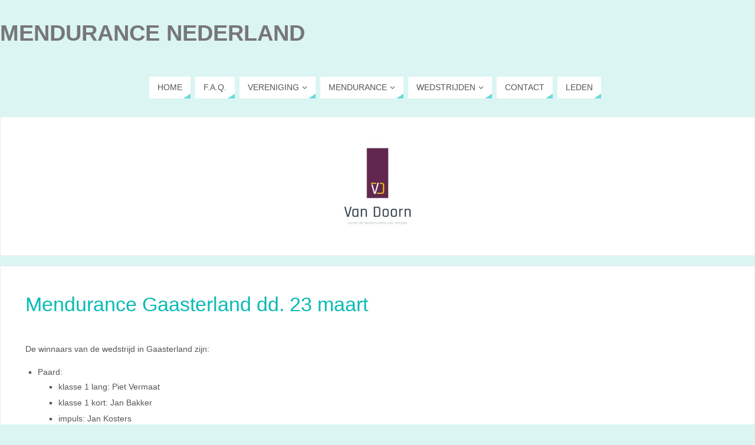

--- FILE ---
content_type: text/html; charset=UTF-8
request_url: https://mendurancenederland.nl/mendurance-gaasterland-dd-23-maart/
body_size: 58528
content:
<!DOCTYPE html>
<html lang="nl-NL">
<head>

<meta http-equiv="X-UA-Compatible" content="IE=edge,chrome=1" /><meta name="viewport" content="width=device-width, user-scalable=no, initial-scale=1.0, minimum-scale=1.0, maximum-scale=1.0">
<meta http-equiv="Content-Type" content="text/html; charset=UTF-8" />
<link rel="profile" href="http://gmpg.org/xfn/11" />
<link rel="pingback" href="https://mendurancenederland.nl/xmlrpc.php" />
<title>Mendurance Gaasterland dd. 23 maart &#8211; Mendurance Nederland</title>
<meta name='robots' content='max-image-preview:large' />
<link rel="alternate" type="application/rss+xml" title="Mendurance Nederland &raquo; feed" href="https://mendurancenederland.nl/feed/" />
<link rel="alternate" type="application/rss+xml" title="Mendurance Nederland &raquo; reacties feed" href="https://mendurancenederland.nl/comments/feed/" />
<link rel="alternate" title="oEmbed (JSON)" type="application/json+oembed" href="https://mendurancenederland.nl/wp-json/oembed/1.0/embed?url=https%3A%2F%2Fmendurancenederland.nl%2Fmendurance-gaasterland-dd-23-maart%2F" />
<link rel="alternate" title="oEmbed (XML)" type="text/xml+oembed" href="https://mendurancenederland.nl/wp-json/oembed/1.0/embed?url=https%3A%2F%2Fmendurancenederland.nl%2Fmendurance-gaasterland-dd-23-maart%2F&#038;format=xml" />
<style id='wp-img-auto-sizes-contain-inline-css' type='text/css'>
img:is([sizes=auto i],[sizes^="auto," i]){contain-intrinsic-size:3000px 1500px}
/*# sourceURL=wp-img-auto-sizes-contain-inline-css */
</style>
<style id='wp-emoji-styles-inline-css' type='text/css'>

	img.wp-smiley, img.emoji {
		display: inline !important;
		border: none !important;
		box-shadow: none !important;
		height: 1em !important;
		width: 1em !important;
		margin: 0 0.07em !important;
		vertical-align: -0.1em !important;
		background: none !important;
		padding: 0 !important;
	}
/*# sourceURL=wp-emoji-styles-inline-css */
</style>
<style id='wp-block-library-inline-css' type='text/css'>
:root{--wp-block-synced-color:#7a00df;--wp-block-synced-color--rgb:122,0,223;--wp-bound-block-color:var(--wp-block-synced-color);--wp-editor-canvas-background:#ddd;--wp-admin-theme-color:#007cba;--wp-admin-theme-color--rgb:0,124,186;--wp-admin-theme-color-darker-10:#006ba1;--wp-admin-theme-color-darker-10--rgb:0,107,160.5;--wp-admin-theme-color-darker-20:#005a87;--wp-admin-theme-color-darker-20--rgb:0,90,135;--wp-admin-border-width-focus:2px}@media (min-resolution:192dpi){:root{--wp-admin-border-width-focus:1.5px}}.wp-element-button{cursor:pointer}:root .has-very-light-gray-background-color{background-color:#eee}:root .has-very-dark-gray-background-color{background-color:#313131}:root .has-very-light-gray-color{color:#eee}:root .has-very-dark-gray-color{color:#313131}:root .has-vivid-green-cyan-to-vivid-cyan-blue-gradient-background{background:linear-gradient(135deg,#00d084,#0693e3)}:root .has-purple-crush-gradient-background{background:linear-gradient(135deg,#34e2e4,#4721fb 50%,#ab1dfe)}:root .has-hazy-dawn-gradient-background{background:linear-gradient(135deg,#faaca8,#dad0ec)}:root .has-subdued-olive-gradient-background{background:linear-gradient(135deg,#fafae1,#67a671)}:root .has-atomic-cream-gradient-background{background:linear-gradient(135deg,#fdd79a,#004a59)}:root .has-nightshade-gradient-background{background:linear-gradient(135deg,#330968,#31cdcf)}:root .has-midnight-gradient-background{background:linear-gradient(135deg,#020381,#2874fc)}:root{--wp--preset--font-size--normal:16px;--wp--preset--font-size--huge:42px}.has-regular-font-size{font-size:1em}.has-larger-font-size{font-size:2.625em}.has-normal-font-size{font-size:var(--wp--preset--font-size--normal)}.has-huge-font-size{font-size:var(--wp--preset--font-size--huge)}.has-text-align-center{text-align:center}.has-text-align-left{text-align:left}.has-text-align-right{text-align:right}.has-fit-text{white-space:nowrap!important}#end-resizable-editor-section{display:none}.aligncenter{clear:both}.items-justified-left{justify-content:flex-start}.items-justified-center{justify-content:center}.items-justified-right{justify-content:flex-end}.items-justified-space-between{justify-content:space-between}.screen-reader-text{border:0;clip-path:inset(50%);height:1px;margin:-1px;overflow:hidden;padding:0;position:absolute;width:1px;word-wrap:normal!important}.screen-reader-text:focus{background-color:#ddd;clip-path:none;color:#444;display:block;font-size:1em;height:auto;left:5px;line-height:normal;padding:15px 23px 14px;text-decoration:none;top:5px;width:auto;z-index:100000}html :where(.has-border-color){border-style:solid}html :where([style*=border-top-color]){border-top-style:solid}html :where([style*=border-right-color]){border-right-style:solid}html :where([style*=border-bottom-color]){border-bottom-style:solid}html :where([style*=border-left-color]){border-left-style:solid}html :where([style*=border-width]){border-style:solid}html :where([style*=border-top-width]){border-top-style:solid}html :where([style*=border-right-width]){border-right-style:solid}html :where([style*=border-bottom-width]){border-bottom-style:solid}html :where([style*=border-left-width]){border-left-style:solid}html :where(img[class*=wp-image-]){height:auto;max-width:100%}:where(figure){margin:0 0 1em}html :where(.is-position-sticky){--wp-admin--admin-bar--position-offset:var(--wp-admin--admin-bar--height,0px)}@media screen and (max-width:600px){html :where(.is-position-sticky){--wp-admin--admin-bar--position-offset:0px}}

/*# sourceURL=wp-block-library-inline-css */
</style><style id='wp-block-image-inline-css' type='text/css'>
.wp-block-image>a,.wp-block-image>figure>a{display:inline-block}.wp-block-image img{box-sizing:border-box;height:auto;max-width:100%;vertical-align:bottom}@media not (prefers-reduced-motion){.wp-block-image img.hide{visibility:hidden}.wp-block-image img.show{animation:show-content-image .4s}}.wp-block-image[style*=border-radius] img,.wp-block-image[style*=border-radius]>a{border-radius:inherit}.wp-block-image.has-custom-border img{box-sizing:border-box}.wp-block-image.aligncenter{text-align:center}.wp-block-image.alignfull>a,.wp-block-image.alignwide>a{width:100%}.wp-block-image.alignfull img,.wp-block-image.alignwide img{height:auto;width:100%}.wp-block-image .aligncenter,.wp-block-image .alignleft,.wp-block-image .alignright,.wp-block-image.aligncenter,.wp-block-image.alignleft,.wp-block-image.alignright{display:table}.wp-block-image .aligncenter>figcaption,.wp-block-image .alignleft>figcaption,.wp-block-image .alignright>figcaption,.wp-block-image.aligncenter>figcaption,.wp-block-image.alignleft>figcaption,.wp-block-image.alignright>figcaption{caption-side:bottom;display:table-caption}.wp-block-image .alignleft{float:left;margin:.5em 1em .5em 0}.wp-block-image .alignright{float:right;margin:.5em 0 .5em 1em}.wp-block-image .aligncenter{margin-left:auto;margin-right:auto}.wp-block-image :where(figcaption){margin-bottom:1em;margin-top:.5em}.wp-block-image.is-style-circle-mask img{border-radius:9999px}@supports ((-webkit-mask-image:none) or (mask-image:none)) or (-webkit-mask-image:none){.wp-block-image.is-style-circle-mask img{border-radius:0;-webkit-mask-image:url('data:image/svg+xml;utf8,<svg viewBox="0 0 100 100" xmlns="http://www.w3.org/2000/svg"><circle cx="50" cy="50" r="50"/></svg>');mask-image:url('data:image/svg+xml;utf8,<svg viewBox="0 0 100 100" xmlns="http://www.w3.org/2000/svg"><circle cx="50" cy="50" r="50"/></svg>');mask-mode:alpha;-webkit-mask-position:center;mask-position:center;-webkit-mask-repeat:no-repeat;mask-repeat:no-repeat;-webkit-mask-size:contain;mask-size:contain}}:root :where(.wp-block-image.is-style-rounded img,.wp-block-image .is-style-rounded img){border-radius:9999px}.wp-block-image figure{margin:0}.wp-lightbox-container{display:flex;flex-direction:column;position:relative}.wp-lightbox-container img{cursor:zoom-in}.wp-lightbox-container img:hover+button{opacity:1}.wp-lightbox-container button{align-items:center;backdrop-filter:blur(16px) saturate(180%);background-color:#5a5a5a40;border:none;border-radius:4px;cursor:zoom-in;display:flex;height:20px;justify-content:center;opacity:0;padding:0;position:absolute;right:16px;text-align:center;top:16px;width:20px;z-index:100}@media not (prefers-reduced-motion){.wp-lightbox-container button{transition:opacity .2s ease}}.wp-lightbox-container button:focus-visible{outline:3px auto #5a5a5a40;outline:3px auto -webkit-focus-ring-color;outline-offset:3px}.wp-lightbox-container button:hover{cursor:pointer;opacity:1}.wp-lightbox-container button:focus{opacity:1}.wp-lightbox-container button:focus,.wp-lightbox-container button:hover,.wp-lightbox-container button:not(:hover):not(:active):not(.has-background){background-color:#5a5a5a40;border:none}.wp-lightbox-overlay{box-sizing:border-box;cursor:zoom-out;height:100vh;left:0;overflow:hidden;position:fixed;top:0;visibility:hidden;width:100%;z-index:100000}.wp-lightbox-overlay .close-button{align-items:center;cursor:pointer;display:flex;justify-content:center;min-height:40px;min-width:40px;padding:0;position:absolute;right:calc(env(safe-area-inset-right) + 16px);top:calc(env(safe-area-inset-top) + 16px);z-index:5000000}.wp-lightbox-overlay .close-button:focus,.wp-lightbox-overlay .close-button:hover,.wp-lightbox-overlay .close-button:not(:hover):not(:active):not(.has-background){background:none;border:none}.wp-lightbox-overlay .lightbox-image-container{height:var(--wp--lightbox-container-height);left:50%;overflow:hidden;position:absolute;top:50%;transform:translate(-50%,-50%);transform-origin:top left;width:var(--wp--lightbox-container-width);z-index:9999999999}.wp-lightbox-overlay .wp-block-image{align-items:center;box-sizing:border-box;display:flex;height:100%;justify-content:center;margin:0;position:relative;transform-origin:0 0;width:100%;z-index:3000000}.wp-lightbox-overlay .wp-block-image img{height:var(--wp--lightbox-image-height);min-height:var(--wp--lightbox-image-height);min-width:var(--wp--lightbox-image-width);width:var(--wp--lightbox-image-width)}.wp-lightbox-overlay .wp-block-image figcaption{display:none}.wp-lightbox-overlay button{background:none;border:none}.wp-lightbox-overlay .scrim{background-color:#fff;height:100%;opacity:.9;position:absolute;width:100%;z-index:2000000}.wp-lightbox-overlay.active{visibility:visible}@media not (prefers-reduced-motion){.wp-lightbox-overlay.active{animation:turn-on-visibility .25s both}.wp-lightbox-overlay.active img{animation:turn-on-visibility .35s both}.wp-lightbox-overlay.show-closing-animation:not(.active){animation:turn-off-visibility .35s both}.wp-lightbox-overlay.show-closing-animation:not(.active) img{animation:turn-off-visibility .25s both}.wp-lightbox-overlay.zoom.active{animation:none;opacity:1;visibility:visible}.wp-lightbox-overlay.zoom.active .lightbox-image-container{animation:lightbox-zoom-in .4s}.wp-lightbox-overlay.zoom.active .lightbox-image-container img{animation:none}.wp-lightbox-overlay.zoom.active .scrim{animation:turn-on-visibility .4s forwards}.wp-lightbox-overlay.zoom.show-closing-animation:not(.active){animation:none}.wp-lightbox-overlay.zoom.show-closing-animation:not(.active) .lightbox-image-container{animation:lightbox-zoom-out .4s}.wp-lightbox-overlay.zoom.show-closing-animation:not(.active) .lightbox-image-container img{animation:none}.wp-lightbox-overlay.zoom.show-closing-animation:not(.active) .scrim{animation:turn-off-visibility .4s forwards}}@keyframes show-content-image{0%{visibility:hidden}99%{visibility:hidden}to{visibility:visible}}@keyframes turn-on-visibility{0%{opacity:0}to{opacity:1}}@keyframes turn-off-visibility{0%{opacity:1;visibility:visible}99%{opacity:0;visibility:visible}to{opacity:0;visibility:hidden}}@keyframes lightbox-zoom-in{0%{transform:translate(calc((-100vw + var(--wp--lightbox-scrollbar-width))/2 + var(--wp--lightbox-initial-left-position)),calc(-50vh + var(--wp--lightbox-initial-top-position))) scale(var(--wp--lightbox-scale))}to{transform:translate(-50%,-50%) scale(1)}}@keyframes lightbox-zoom-out{0%{transform:translate(-50%,-50%) scale(1);visibility:visible}99%{visibility:visible}to{transform:translate(calc((-100vw + var(--wp--lightbox-scrollbar-width))/2 + var(--wp--lightbox-initial-left-position)),calc(-50vh + var(--wp--lightbox-initial-top-position))) scale(var(--wp--lightbox-scale));visibility:hidden}}
/*# sourceURL=https://mendurancenederland.nl/wp-includes/blocks/image/style.min.css */
</style>
<style id='global-styles-inline-css' type='text/css'>
:root{--wp--preset--aspect-ratio--square: 1;--wp--preset--aspect-ratio--4-3: 4/3;--wp--preset--aspect-ratio--3-4: 3/4;--wp--preset--aspect-ratio--3-2: 3/2;--wp--preset--aspect-ratio--2-3: 2/3;--wp--preset--aspect-ratio--16-9: 16/9;--wp--preset--aspect-ratio--9-16: 9/16;--wp--preset--color--black: #000000;--wp--preset--color--cyan-bluish-gray: #abb8c3;--wp--preset--color--white: #ffffff;--wp--preset--color--pale-pink: #f78da7;--wp--preset--color--vivid-red: #cf2e2e;--wp--preset--color--luminous-vivid-orange: #ff6900;--wp--preset--color--luminous-vivid-amber: #fcb900;--wp--preset--color--light-green-cyan: #7bdcb5;--wp--preset--color--vivid-green-cyan: #00d084;--wp--preset--color--pale-cyan-blue: #8ed1fc;--wp--preset--color--vivid-cyan-blue: #0693e3;--wp--preset--color--vivid-purple: #9b51e0;--wp--preset--gradient--vivid-cyan-blue-to-vivid-purple: linear-gradient(135deg,rgb(6,147,227) 0%,rgb(155,81,224) 100%);--wp--preset--gradient--light-green-cyan-to-vivid-green-cyan: linear-gradient(135deg,rgb(122,220,180) 0%,rgb(0,208,130) 100%);--wp--preset--gradient--luminous-vivid-amber-to-luminous-vivid-orange: linear-gradient(135deg,rgb(252,185,0) 0%,rgb(255,105,0) 100%);--wp--preset--gradient--luminous-vivid-orange-to-vivid-red: linear-gradient(135deg,rgb(255,105,0) 0%,rgb(207,46,46) 100%);--wp--preset--gradient--very-light-gray-to-cyan-bluish-gray: linear-gradient(135deg,rgb(238,238,238) 0%,rgb(169,184,195) 100%);--wp--preset--gradient--cool-to-warm-spectrum: linear-gradient(135deg,rgb(74,234,220) 0%,rgb(151,120,209) 20%,rgb(207,42,186) 40%,rgb(238,44,130) 60%,rgb(251,105,98) 80%,rgb(254,248,76) 100%);--wp--preset--gradient--blush-light-purple: linear-gradient(135deg,rgb(255,206,236) 0%,rgb(152,150,240) 100%);--wp--preset--gradient--blush-bordeaux: linear-gradient(135deg,rgb(254,205,165) 0%,rgb(254,45,45) 50%,rgb(107,0,62) 100%);--wp--preset--gradient--luminous-dusk: linear-gradient(135deg,rgb(255,203,112) 0%,rgb(199,81,192) 50%,rgb(65,88,208) 100%);--wp--preset--gradient--pale-ocean: linear-gradient(135deg,rgb(255,245,203) 0%,rgb(182,227,212) 50%,rgb(51,167,181) 100%);--wp--preset--gradient--electric-grass: linear-gradient(135deg,rgb(202,248,128) 0%,rgb(113,206,126) 100%);--wp--preset--gradient--midnight: linear-gradient(135deg,rgb(2,3,129) 0%,rgb(40,116,252) 100%);--wp--preset--font-size--small: 13px;--wp--preset--font-size--medium: 20px;--wp--preset--font-size--large: 36px;--wp--preset--font-size--x-large: 42px;--wp--preset--spacing--20: 0.44rem;--wp--preset--spacing--30: 0.67rem;--wp--preset--spacing--40: 1rem;--wp--preset--spacing--50: 1.5rem;--wp--preset--spacing--60: 2.25rem;--wp--preset--spacing--70: 3.38rem;--wp--preset--spacing--80: 5.06rem;--wp--preset--shadow--natural: 6px 6px 9px rgba(0, 0, 0, 0.2);--wp--preset--shadow--deep: 12px 12px 50px rgba(0, 0, 0, 0.4);--wp--preset--shadow--sharp: 6px 6px 0px rgba(0, 0, 0, 0.2);--wp--preset--shadow--outlined: 6px 6px 0px -3px rgb(255, 255, 255), 6px 6px rgb(0, 0, 0);--wp--preset--shadow--crisp: 6px 6px 0px rgb(0, 0, 0);}:where(.is-layout-flex){gap: 0.5em;}:where(.is-layout-grid){gap: 0.5em;}body .is-layout-flex{display: flex;}.is-layout-flex{flex-wrap: wrap;align-items: center;}.is-layout-flex > :is(*, div){margin: 0;}body .is-layout-grid{display: grid;}.is-layout-grid > :is(*, div){margin: 0;}:where(.wp-block-columns.is-layout-flex){gap: 2em;}:where(.wp-block-columns.is-layout-grid){gap: 2em;}:where(.wp-block-post-template.is-layout-flex){gap: 1.25em;}:where(.wp-block-post-template.is-layout-grid){gap: 1.25em;}.has-black-color{color: var(--wp--preset--color--black) !important;}.has-cyan-bluish-gray-color{color: var(--wp--preset--color--cyan-bluish-gray) !important;}.has-white-color{color: var(--wp--preset--color--white) !important;}.has-pale-pink-color{color: var(--wp--preset--color--pale-pink) !important;}.has-vivid-red-color{color: var(--wp--preset--color--vivid-red) !important;}.has-luminous-vivid-orange-color{color: var(--wp--preset--color--luminous-vivid-orange) !important;}.has-luminous-vivid-amber-color{color: var(--wp--preset--color--luminous-vivid-amber) !important;}.has-light-green-cyan-color{color: var(--wp--preset--color--light-green-cyan) !important;}.has-vivid-green-cyan-color{color: var(--wp--preset--color--vivid-green-cyan) !important;}.has-pale-cyan-blue-color{color: var(--wp--preset--color--pale-cyan-blue) !important;}.has-vivid-cyan-blue-color{color: var(--wp--preset--color--vivid-cyan-blue) !important;}.has-vivid-purple-color{color: var(--wp--preset--color--vivid-purple) !important;}.has-black-background-color{background-color: var(--wp--preset--color--black) !important;}.has-cyan-bluish-gray-background-color{background-color: var(--wp--preset--color--cyan-bluish-gray) !important;}.has-white-background-color{background-color: var(--wp--preset--color--white) !important;}.has-pale-pink-background-color{background-color: var(--wp--preset--color--pale-pink) !important;}.has-vivid-red-background-color{background-color: var(--wp--preset--color--vivid-red) !important;}.has-luminous-vivid-orange-background-color{background-color: var(--wp--preset--color--luminous-vivid-orange) !important;}.has-luminous-vivid-amber-background-color{background-color: var(--wp--preset--color--luminous-vivid-amber) !important;}.has-light-green-cyan-background-color{background-color: var(--wp--preset--color--light-green-cyan) !important;}.has-vivid-green-cyan-background-color{background-color: var(--wp--preset--color--vivid-green-cyan) !important;}.has-pale-cyan-blue-background-color{background-color: var(--wp--preset--color--pale-cyan-blue) !important;}.has-vivid-cyan-blue-background-color{background-color: var(--wp--preset--color--vivid-cyan-blue) !important;}.has-vivid-purple-background-color{background-color: var(--wp--preset--color--vivid-purple) !important;}.has-black-border-color{border-color: var(--wp--preset--color--black) !important;}.has-cyan-bluish-gray-border-color{border-color: var(--wp--preset--color--cyan-bluish-gray) !important;}.has-white-border-color{border-color: var(--wp--preset--color--white) !important;}.has-pale-pink-border-color{border-color: var(--wp--preset--color--pale-pink) !important;}.has-vivid-red-border-color{border-color: var(--wp--preset--color--vivid-red) !important;}.has-luminous-vivid-orange-border-color{border-color: var(--wp--preset--color--luminous-vivid-orange) !important;}.has-luminous-vivid-amber-border-color{border-color: var(--wp--preset--color--luminous-vivid-amber) !important;}.has-light-green-cyan-border-color{border-color: var(--wp--preset--color--light-green-cyan) !important;}.has-vivid-green-cyan-border-color{border-color: var(--wp--preset--color--vivid-green-cyan) !important;}.has-pale-cyan-blue-border-color{border-color: var(--wp--preset--color--pale-cyan-blue) !important;}.has-vivid-cyan-blue-border-color{border-color: var(--wp--preset--color--vivid-cyan-blue) !important;}.has-vivid-purple-border-color{border-color: var(--wp--preset--color--vivid-purple) !important;}.has-vivid-cyan-blue-to-vivid-purple-gradient-background{background: var(--wp--preset--gradient--vivid-cyan-blue-to-vivid-purple) !important;}.has-light-green-cyan-to-vivid-green-cyan-gradient-background{background: var(--wp--preset--gradient--light-green-cyan-to-vivid-green-cyan) !important;}.has-luminous-vivid-amber-to-luminous-vivid-orange-gradient-background{background: var(--wp--preset--gradient--luminous-vivid-amber-to-luminous-vivid-orange) !important;}.has-luminous-vivid-orange-to-vivid-red-gradient-background{background: var(--wp--preset--gradient--luminous-vivid-orange-to-vivid-red) !important;}.has-very-light-gray-to-cyan-bluish-gray-gradient-background{background: var(--wp--preset--gradient--very-light-gray-to-cyan-bluish-gray) !important;}.has-cool-to-warm-spectrum-gradient-background{background: var(--wp--preset--gradient--cool-to-warm-spectrum) !important;}.has-blush-light-purple-gradient-background{background: var(--wp--preset--gradient--blush-light-purple) !important;}.has-blush-bordeaux-gradient-background{background: var(--wp--preset--gradient--blush-bordeaux) !important;}.has-luminous-dusk-gradient-background{background: var(--wp--preset--gradient--luminous-dusk) !important;}.has-pale-ocean-gradient-background{background: var(--wp--preset--gradient--pale-ocean) !important;}.has-electric-grass-gradient-background{background: var(--wp--preset--gradient--electric-grass) !important;}.has-midnight-gradient-background{background: var(--wp--preset--gradient--midnight) !important;}.has-small-font-size{font-size: var(--wp--preset--font-size--small) !important;}.has-medium-font-size{font-size: var(--wp--preset--font-size--medium) !important;}.has-large-font-size{font-size: var(--wp--preset--font-size--large) !important;}.has-x-large-font-size{font-size: var(--wp--preset--font-size--x-large) !important;}
/*# sourceURL=global-styles-inline-css */
</style>

<style id='classic-theme-styles-inline-css' type='text/css'>
/*! This file is auto-generated */
.wp-block-button__link{color:#fff;background-color:#32373c;border-radius:9999px;box-shadow:none;text-decoration:none;padding:calc(.667em + 2px) calc(1.333em + 2px);font-size:1.125em}.wp-block-file__button{background:#32373c;color:#fff;text-decoration:none}
/*# sourceURL=/wp-includes/css/classic-themes.min.css */
</style>
<link rel='stylesheet' id='SFSImainCss-css' href='https://mendurancenederland.nl/wp-content/plugins/ultimate-social-media-icons/css/sfsi-style.css?ver=2.9.6' type='text/css' media='all' />
<link rel='stylesheet' id='parabola-fonts-css' href='https://mendurancenederland.nl/wp-content/themes/parabola/fonts/fontfaces.css?ver=2.4.2' type='text/css' media='all' />
<link rel='stylesheet' id='parabola-style-css' href='https://mendurancenederland.nl/wp-content/themes/parabola/style.css?ver=2.4.2' type='text/css' media='all' />
<style id='parabola-style-inline-css' type='text/css'>
#header, #main, .topmenu, #colophon, #footer2-inner { max-width: 1300px; } #container.one-column { } #container.two-columns-right #secondary { width:380px; float:right; } #container.two-columns-right #content { width:900px; float:left; } /*fallback*/ #container.two-columns-right #content { width:calc(100% - 400px); float:left; } #container.two-columns-left #primary { width:380px; float:left; } #container.two-columns-left #content { width:900px; float:right; } /*fallback*/ #container.two-columns-left #content { width:-moz-calc(100% - 400px); float:right; width:-webkit-calc(100% - 400px); width:calc(100% - 400px); } #container.three-columns-right .sidey { width:190px; float:left; } #container.three-columns-right #primary { margin-left:20px; margin-right:20px; } #container.three-columns-right #content { width:880px; float:left; } /*fallback*/ #container.three-columns-right #content { width:-moz-calc(100% - 420px); float:left; width:-webkit-calc(100% - 420px); width:calc(100% - 420px);} #container.three-columns-left .sidey { width:190px; float:left; } #container.three-columns-left #secondary {margin-left:20px; margin-right:20px; } #container.three-columns-left #content { width:880px; float:right;} /*fallback*/ #container.three-columns-left #content { width:-moz-calc(100% - 420px); float:right; width:-webkit-calc(100% - 420px); width:calc(100% - 420px); } #container.three-columns-sided .sidey { width:190px; float:left; } #container.three-columns-sided #secondary { float:right; } #container.three-columns-sided #content { width:880px; float:right; /*fallback*/ width:-moz-calc(100% - 420px); float:right; width:-webkit-calc(100% - 420px); float:right; width:calc(100% - 420px); float:right; margin: 0 210px 0 -1300px; } body { font-family: "Myriad Pro", Myriad, Arial, sans-serif; } #content h1.entry-title a, #content h2.entry-title a, #content h1.entry-title , #content h2.entry-title, #frontpage .nivo-caption h3, .column-header-image, .column-header-noimage, .columnmore { font-family: "Myriad Pro", Myriad, Arial, sans-serif; } .widget-title, .widget-title a { line-height: normal; font-family: "Myriad Pro", Myriad, Arial, sans-serif; } .entry-content h1, .entry-content h2, .entry-content h3, .entry-content h4, .entry-content h5, .entry-content h6, h3#comments-title, #comments #reply-title { font-family: "Myriad Pro", Myriad, Arial, sans-serif; } #site-title span a { font-family: "Myriad Pro", Myriad, Arial, sans-serif; } #access ul li a, #access ul li a span { font-family: "Myriad Pro", Myriad, Arial, sans-serif; } body { color: #555; background-color: #DBF5F3 } a { color: #0ABAB5; } a:hover { color: #6ADBD8; } #header-full { background-color: ; } #site-title span a { color:#777; } #site-description { color:#777; background-color: rgba(255,255,255,0.3); padding-left: 6px; } .socials a { background-color: #6ADBD8; } .socials .socials-hover { background-color: #FFF; } .breadcrumbs:before { border-color: transparent transparent transparent #555; } #access a, #nav-toggle span { color: #555; background-color: #FFF; } @media (max-width: 650px) { #access, #nav-toggle { background-color: #FFF; } } #access a:hover { color: #fff; background-color: #0ABAB5; } #access > .menu > ul > li > a:after, #access > .menu > ul ul:after { border-color: transparent transparent #6ADBD8 transparent; } #access ul li:hover a:after { border-bottom-color:#B3D8DF;} #access ul li.current_page_item > a, #access ul li.current-menu-item > a, /*#access ul li.current_page_parent > a, #access ul li.current-menu-parent > a,*/ #access ul li.current_page_ancestor > a, #access ul li.current-menu-ancestor > a { color: #FFF; background-color: #0ABAB5; } #access ul li.current_page_item > a:hover, #access ul li.current-menu-item > a:hover, /*#access ul li.current_page_parent > a:hover, #access ul li.current-menu-parent > a:hover,*/ #access ul li.current_page_ancestor > a:hover, #access ul li.current-menu-ancestor > a:hover { color: #fff; } #access ul ul { box-shadow: 3px 3px 0 rgba(153,153,153,0.3); } .topmenu ul li a { color: #666666; } .topmenu ul li a:after { border-color: #6ADBD8 transparent transparent transparent; } .topmenu ul li a:hover:after {border-top-color:#B3D8DF} .topmenu ul li a:hover { color: #666666; background-color: #FFFFFF; } div.post, div.page, div.hentry, div.product, div[class^='post-'], #comments, .comments, .column-text, .column-image, #srights, #slefts, #front-text3, #front-text4, .page-title, .page-header, article.post, article.page, article.hentry, .contentsearch, #author-info, #nav-below, .yoyo > li, .woocommerce #mainwoo { background-color: #FFFFFF; } div.post, div.page, div.hentry, .sidey .widget-container, #comments, .commentlist .comment-body, article.post, article.page, article.hentry, #nav-below, .page-header, .yoyo > li, #front-text3, #front-text4 { border-color: #EEEEEE; } #author-info, #entry-author-info { border-color: #F7F7F7; } #entry-author-info #author-avatar, #author-info #author-avatar { border-color: #EEEEEE; } article.sticky:hover { border-color: rgba(179,216,223,.6); } .sidey .widget-container { color: #333333; background-color: #FFFFFF; } .sidey .widget-title { color: #FFFFFF; background-color: #6ADBD8; } .sidey .widget-title:after { border-color: transparent transparent #6ADBD8; } .sidey .widget-container a { color: ; } .sidey .widget-container a:hover { color: ; } .entry-content h1, .entry-content h2, .entry-content h3, .entry-content h4, .entry-content h5, .entry-content h6 { color: #0ABAB5; } .entry-title, .entry-title a, .page-title { color: #0ABAB5; } .entry-title a:hover { color: #0ABAB5; } #content h3.entry-format { color: #555; background-color: #FFF; border-color: #FFF; } #content h3.entry-format { color: #555; background-color: #FFF; border-color: #FFF; } .comments-link { background-color: #F7F7F7; } .comments-link:before { border-color: #F7F7F7 transparent transparent; } #footer { color: #FFF; background-color: #6ADBD8; } #footer2 { color: #FFF; background-color: #0ABAB5; border-color:rgba(255,255,255,.1); } #footer a { color: ; } #footer a:hover { color: ; } #footer2 a { color: #B3D8DF; } #footer2 a:hover { color: #EEE; } #footer .widget-container { color: #333333; background-color: #FFFFFF; } #footer .widget-title { color: #FFFFFF; background-color: #0ABAB5; } #footer .widget-title:after { border-color: transparent transparent #6ADBD8; } .footermenu ul li a:after { border-color: transparent transparent #6ADBD8 transparent; } a.continue-reading-link { color:#555 !important; background:#FFF; border-color:#EEEEEE; } a.continue-reading-link:hover { background-color:#6ADBD8; } .button, #respond .form-submit input#submit { background-color: #F7F7F7; border-color: #EEEEEE; } .button:hover, #respond .form-submit input#submit:hover { border-color: #CCCCCC; } .entry-content tr th, .entry-content thead th { color: #FFFFFF; background-color: #0ABAB5; } .entry-content fieldset, .entry-content tr td { border-color: #CCCCCC; } hr { background-color: #CCCCCC; } input[type="text"], input[type="password"], input[type="email"], textarea, select, input[type="color"],input[type="date"],input[type="datetime"],input[type="datetime-local"],input[type="month"],input[type="number"],input[type="range"], input[type="search"],input[type="tel"],input[type="time"],input[type="url"],input[type="week"] { background-color: #F7F7F7; border-color: #CCCCCC #EEEEEE #EEEEEE #CCCCCC; color: #555; } input[type="submit"], input[type="reset"] { color: #555; background-color: #F7F7F7; border-color: #EEEEEE;} input[type="text"]:hover, input[type="password"]:hover, input[type="email"]:hover, textarea:hover, input[type="color"]:hover, input[type="date"]:hover, input[type="datetime"]:hover, input[type="datetime-local"]:hover, input[type="month"]:hover, input[type="number"]:hover, input[type="range"]:hover, input[type="search"]:hover, input[type="tel"]:hover, input[type="time"]:hover, input[type="url"]:hover, input[type="week"]:hover { background-color: rgb(247,247,247); background-color: rgba(247,247,247,0.4); } .entry-content code { border-color: #CCCCCC; background-color: #F7F7F7; } .entry-content pre { background-color: #F7F7F7; } .entry-content blockquote { border-color: #6ADBD8; background-color: #F7F7F7; } abbr, acronym { border-color: #555; } span.edit-link { color: #555; background-color: #EEEEEE; border-color: #F7F7F7; } .meta-border .entry-meta span, .meta-border .entry-utility span.bl_posted { border-color: #F7F7F7; } .meta-accented .entry-meta span, .meta-accented .entry-utility span.bl_posted { background-color: #EEEEEE; border-color: #F7F7F7; } .comment-meta a { color: #999; } .comment-author { background-color: #F7F7F7; } .comment-details:after { border-color: transparent transparent transparent #F7F7F7; } .comment:hover > div > .comment-author { background-color: #EEEEEE; } .comment:hover > div > .comment-author .comment-details:after { border-color: transparent transparent transparent #EEEEEE; } #respond .form-allowed-tags { color: #999; } .comment .reply a { border-color: #EEEEEE; color: #555;} .comment .reply a:hover { background-color: #EEEEEE } .nav-next a:hover, .nav-previous a:hover {background: #F7F7F7} .pagination .current { font-weight: bold; } .pagination span, .pagination a { background-color: #FFFFFF; } .pagination a:hover { background-color: #FFF;color:#0ABAB5} .page-link em {background-color: #FFF; color:#6ADBD8;} .page-link a em {color:#B3D8DF;} .page-link a:hover em {background-color:#0ABAB5;} #searchform input[type="text"] {color:#999;} #toTop {border-color:transparent transparent #0ABAB5;} #toTop:after {border-color:transparent transparent #FFFFFF;} #toTop:hover:after {border-bottom-color:#6ADBD8;} .caption-accented .wp-caption { background-color:rgb(106,219,216); background-color:rgba(106,219,216,0.8); color:#FFFFFF} .meta-themed .entry-meta span { color: #999; background-color: #F7F7F7; border-color: #EEEEEE; } .meta-themed .entry-meta span:hover { background-color: #EEEEEE; } .meta-themed .entry-meta span a:hover { color: #555; } .entry-content, .entry-summary, #front-text3, #front-text4 { text-align:Default ; } html { font-size:14px; line-height:1.7em; } #content h1.entry-title, #content h2.entry-title { font-size:34px ;} .widget-title, .widget-title a { font-size:18px ;} .entry-content h1 { font-size: 3.122em; } #frontpage h1 { font-size: 2.422em; } .entry-content h2 { font-size: 2.744em; } #frontpage h2 { font-size: 2.044em; } .entry-content h3 { font-size: 2.366em; } #frontpage h3 { font-size: 1.666em; } .entry-content h4 { font-size: 1.988em; } #frontpage h4 { font-size: 1.288em; } .entry-content h5 { font-size: 1.61em; } #frontpage h5 { font-size: 0.91em; } .entry-content h6 { font-size: 1.232em; } #frontpage h6 { font-size: 0.532em; } #site-title span a { font-size:38px ;} #access ul li a { font-size:14px ;} #access ul ul ul a {font-size:12px;} .nocomments, .nocomments2 {display:none;} #header-container > div:first-child { margin:40px 0 0 0px;} article.post .comments-link { display:none; } .entry-meta .author { display:none; } .entry-meta span.bl_categ { display:none; } .entry-meta .footer-tags, .entry-utility .footer-tags { display:none; } .entry-utility span.bl_bookmark { display:none; } .entry-content p, .entry-content ul, .entry-content ol, .entry-content dd, .entry-content pre, .entry-content hr, .commentlist p { margin-bottom: 1.0em; } #header-widget-area { width: 33%; } #branding { height:120px; } @media (max-width: 800px) { #content h1.entry-title, #content h2.entry-title { font-size:32.3px ; } #site-title span a { font-size:34.2px;} } @media (max-width: 650px) { #content h1.entry-title, #content h2.entry-title {font-size:30.6px ;} #site-title span a { font-size:30.4px;} } @media (max-width: 480px) { #site-title span a { font-size:22.8px;} } 
/* Parabola Custom CSS */
/*# sourceURL=parabola-style-inline-css */
</style>
<link rel='stylesheet' id='parabola-mobile-css' href='https://mendurancenederland.nl/wp-content/themes/parabola/styles/style-mobile.css?ver=2.4.2' type='text/css' media='all' />
<link rel='stylesheet' id='tablepress-default-css' href='https://mendurancenederland.nl/wp-content/tablepress-combined.min.css?ver=46' type='text/css' media='all' />
<link rel='stylesheet' id='wps-visitor-style-css' href='https://mendurancenederland.nl/wp-content/plugins/wps-visitor-counter/styles/css/default.css?ver=1.4.9' type='text/css' media='all' />
<!--n2css--><!--n2js--><script type="text/javascript" src="https://mendurancenederland.nl/wp-includes/js/jquery/jquery.min.js?ver=3.7.1" id="jquery-core-js"></script>
<script type="text/javascript" src="https://mendurancenederland.nl/wp-includes/js/jquery/jquery-migrate.min.js?ver=3.4.1" id="jquery-migrate-js"></script>
<script type="text/javascript" id="parabola-frontend-js-extra">
/* <![CDATA[ */
var parabola_settings = {"masonry":"0","magazine":"0","mobile":"1","fitvids":"1"};
//# sourceURL=parabola-frontend-js-extra
/* ]]> */
</script>
<script type="text/javascript" src="https://mendurancenederland.nl/wp-content/themes/parabola/js/frontend.js?ver=2.4.2" id="parabola-frontend-js"></script>
<script type="text/javascript" id="wps-visitor-counter-js-extra">
/* <![CDATA[ */
var wpspagevisit = {"ajaxurl":"https://mendurancenederland.nl/wp-admin/admin-ajax.php","ajax_nonce":"27e5591e93"};
//# sourceURL=wps-visitor-counter-js-extra
/* ]]> */
</script>
<script type="text/javascript" src="https://mendurancenederland.nl/wp-content/plugins/wps-visitor-counter/styles/js/custom.js?ver=1.4.9" id="wps-visitor-counter-js"></script>
<link rel="https://api.w.org/" href="https://mendurancenederland.nl/wp-json/" /><link rel="alternate" title="JSON" type="application/json" href="https://mendurancenederland.nl/wp-json/wp/v2/posts/1072" /><link rel="EditURI" type="application/rsd+xml" title="RSD" href="https://mendurancenederland.nl/xmlrpc.php?rsd" />
<meta name="generator" content="WordPress 6.9" />
<link rel="canonical" href="https://mendurancenederland.nl/mendurance-gaasterland-dd-23-maart/" />
<link rel='shortlink' href='https://mendurancenederland.nl/?p=1072' />
<meta name="follow.[base64]" content="3e6JCRUZkkKmvAuCmeWF"/><link rel="icon" href="https://mendurancenederland.nl/wp-content/uploads/2019/12/cropped-Logo-32x32.png" sizes="32x32" />
<link rel="icon" href="https://mendurancenederland.nl/wp-content/uploads/2019/12/cropped-Logo-192x192.png" sizes="192x192" />
<link rel="apple-touch-icon" href="https://mendurancenederland.nl/wp-content/uploads/2019/12/cropped-Logo-180x180.png" />
<meta name="msapplication-TileImage" content="https://mendurancenederland.nl/wp-content/uploads/2019/12/cropped-Logo-270x270.png" />
<!--[if lt IE 9]>
<script>
document.createElement('header');
document.createElement('nav');
document.createElement('section');
document.createElement('article');
document.createElement('aside');
document.createElement('footer');
</script>
<![endif]-->
		<style type="text/css" id="wp-custom-css">
			.noborder {border : none  !important;}		</style>
		</head>
<body class="wp-singular post-template-default single single-post postid-1072 single-format-standard wp-theme-parabola sfsi_actvite_theme_crystal parabola-image-two caption-light meta-light parabola_triagles parabola-menu-center">

<div id="toTop"> </div>
<div id="wrapper" class="hfeed">


<div id="header-full">

<header id="header">


		<div id="masthead">

			<div id="branding" role="banner" >

				<div id="header-container">
<div><div id="site-title"><span> <a href="https://mendurancenederland.nl/" title="Mendurance Nederland" rel="home">Mendurance Nederland</a> </span></div><div id="site-description" ></div></div></div>								<div style="clear:both;"></div>

			</div><!-- #branding -->
			<a id="nav-toggle"><span>&nbsp;</span></a>
			
			<nav id="access" class="jssafe" role="navigation">

					<div class="skip-link screen-reader-text"><a href="#content" title="Ga naar de inhoud">Ga naar de inhoud</a></div>
	<div id="prime_nav" class="menu"><ul>
<li ><a href="https://mendurancenederland.nl/"><span>Home</span></a></li><li class="page_item page-item-434"><a href="https://mendurancenederland.nl/f-a-q/"><span>F.A.Q.</span></a></li>
<li class="page_item page-item-6 page_item_has_children"><a href="https://mendurancenederland.nl/vereniging/"><span>Vereniging</span></a>
<ul class='children'>
	<li class="page_item page-item-24"><a href="https://mendurancenederland.nl/vereniging/bestuur/"><span>Bestuur</span></a></li>
</ul>
</li>
<li class="page_item page-item-8 page_item_has_children"><a href="https://mendurancenederland.nl/mendurance/"><span>Mendurance</span></a>
<ul class='children'>
	<li class="page_item page-item-26"><a href="https://mendurancenederland.nl/mendurance/uitleg-mendurance/"><span>Uitleg Mendurance</span></a></li>
	<li class="page_item page-item-28"><a href="https://mendurancenederland.nl/mendurance/trainen/"><span>Trainen</span></a></li>
	<li class="page_item page-item-30"><a href="https://mendurancenederland.nl/mendurance/veterinaire-keuring/"><span>Veterinaire keuring</span></a></li>
</ul>
</li>
<li class="page_item page-item-10 page_item_has_children"><a href="https://mendurancenederland.nl/wedstrijden/"><span>Wedstrijden</span></a>
<ul class='children'>
	<li class="page_item page-item-32"><a href="https://mendurancenederland.nl/wedstrijden/wedstrijdkalender/"><span>Wedstrijdkalender</span></a></li>
	<li class="page_item page-item-38"><a href="https://mendurancenederland.nl/wedstrijden/reglement/"><span>Reglementen</span></a></li>
	<li class="page_item page-item-36"><a href="https://mendurancenederland.nl/wedstrijden/uitslagen/"><span>Uitslagen</span></a></li>
	<li class="page_item page-item-220"><a href="https://mendurancenederland.nl/wedstrijden/wedstrijdverslagen/"><span>Wedstrijdverslagen</span></a></li>
	<li class="page_item page-item-40"><a href="https://mendurancenederland.nl/wedstrijden/mendurance-cup/"><span>Mendurance Cup</span></a></li>
</ul>
</li>
<li class="page_item page-item-12"><a href="https://mendurancenederland.nl/contact/"><span>Contact</span></a></li>
<li class="page_item page-item-72"><a href="https://mendurancenederland.nl/leden/"><span>Leden</span></a></li>
</ul></div>

			</nav><!-- #access -->

		</div><!-- #masthead -->

	<div style="clear:both;height:1px;width:1px;"> </div>

</header><!-- #header -->
</div><!-- #header-full -->
<div id="main">
	<div  id="forbottom" >
		
		<div style="clear:both;"> </div>

		
		<section id="container" class="one-column">
			<div id="content" role="main">
					<ul class="yoyo">
			<li id="block-5" class="widget-container widget_block widget_media_image"><div class="wp-block-image">
<figure class="aligncenter size-full"><a href="https://vandoornbuitenruimte.nl/" target="_blank" rel=" noreferrer noopener"><img decoding="async" width="150" height="150" src="https://mendurancenederland.nl/wp-content/uploads/2023/03/Sponsorlogo-150x150-1.jpg" alt="" class="wp-image-743"/></a></figure>
</div></li>		</ul>
	

				<div id="post-1072" class="post-1072 post type-post status-publish format-standard hentry category-uncategorized">
					<h1 class="entry-title">Mendurance Gaasterland dd. 23 maart</h1>
										<div class="entry-meta">
						&nbsp; <span class="author vcard" >Door  <a class="url fn n" rel="author" href="https://mendurancenederland.nl/author/75741956/" title="Toon alle berichten van 75741956">75741956</a></span>  <span class="bl_categ"> <a href="https://mendurancenederland.nl/category/uncategorized/" rel="tag">Uncategorized</a> </span>  					</div><!-- .entry-meta -->

					<div class="entry-content">
						<p>De winnaars van de wedstrijd in Gaasterland zijn:</p>
<ul>
<li>Paard:
<ul>
<li>klasse 1 lang: Piet Vermaat</li>
<li>klasse 1 kort: Jan Bakker</li>
<li>impuls: Jan Kosters</li>
</ul>
</li>
<li>Pony:
<ul>
<li>klasse 1 lang: Ciska van der Putten</li>
<li>klasse 1 kort: Mariska Swart-Sevenhuijsen</li>
<li>impuls: Fenna de Vries</li>
</ul>
</li>
</ul>
<p>Gefeliciteerd allemaal!</p>
											</div><!-- .entry-content -->


					<div class="entry-utility">
						<span class="bl_bookmark">Voeg toe aan je favorieten:  <a href="https://mendurancenederland.nl/mendurance-gaasterland-dd-23-maart/" title="Permalink naar Mendurance Gaasterland dd. 23 maart" rel="bookmark">Permalink</a>. </span>											</div><!-- .entry-utility -->
				</div><!-- #post-## -->

				<div id="nav-below" class="navigation">
					<div class="nav-previous"><a href="https://mendurancenederland.nl/nieuw-wedstrijdreglement-m-i-v-maart-2024/" rel="prev"><span class="meta-nav">&laquo;</span> Nieuw wedstrijdreglement m.i.v. maart 2024</a></div>
					<div class="nav-next"><a href="https://mendurancenederland.nl/mendurance-barchem-dd-5-mei/" rel="next">Mendurance Barchem dd. 5 mei <span class="meta-nav">&raquo;</span></a></div>
				</div><!-- #nav-below -->

				<div id="comments" class="hideme">
	<p class="nocomments">Reacties zijn gesloten.</p>
</div><!-- #comments -->


						</div><!-- #content -->
			</section><!-- #container -->

	<div style="clear:both;"></div>
	</div> <!-- #forbottom -->
	</div><!-- #main -->


	<footer id="footer" role="contentinfo">
		<div id="colophon">
		
			

			<div id="footer-widget-area"  role="complementary"  class="footerthree" >

				<div id="first" class="widget-area">
					<ul class="xoxo">
						<li id="media_image-2" class="widget-container widget_media_image"><img width="279" height="225" src="https://mendurancenederland.nl/wp-content/uploads/2020/01/Logo-facebook.jpg" class="image wp-image-171  attachment-full size-full" alt="" style="max-width: 100%; height: auto;" decoding="async" loading="lazy" srcset="https://mendurancenederland.nl/wp-content/uploads/2020/01/Logo-facebook.jpg 279w, https://mendurancenederland.nl/wp-content/uploads/2020/01/Logo-facebook-150x121.jpg 150w" sizes="auto, (max-width: 279px) 100vw, 279px" /></li><li id="text-2" class="widget-container widget_text">			<div class="textwidget"><p>Mendurance Nederland</p>
<p>Email: info@mendurancenederland.nl</p>
</div>
		</li>					</ul>
				</div><!-- #first .widget-area -->

				<div id="second" class="widget-area">
					<ul class="xoxo">
						<li id="pages-2" class="widget-container widget_pages"><h3 class="widget-title">Pagina&#8217;s</h3>
			<ul>
				<li class="page_item page-item-434"><a href="https://mendurancenederland.nl/f-a-q/">F.A.Q.</a></li>
<li class="page_item page-item-6 page_item_has_children"><a href="https://mendurancenederland.nl/vereniging/">Vereniging</a>
<ul class='children'>
	<li class="page_item page-item-24"><a href="https://mendurancenederland.nl/vereniging/bestuur/">Bestuur</a></li>
</ul>
</li>
<li class="page_item page-item-8 page_item_has_children"><a href="https://mendurancenederland.nl/mendurance/">Mendurance</a>
<ul class='children'>
	<li class="page_item page-item-26"><a href="https://mendurancenederland.nl/mendurance/uitleg-mendurance/">Uitleg Mendurance</a></li>
	<li class="page_item page-item-28"><a href="https://mendurancenederland.nl/mendurance/trainen/">Trainen</a></li>
	<li class="page_item page-item-30"><a href="https://mendurancenederland.nl/mendurance/veterinaire-keuring/">Veterinaire keuring</a></li>
</ul>
</li>
<li class="page_item page-item-10 page_item_has_children"><a href="https://mendurancenederland.nl/wedstrijden/">Wedstrijden</a>
<ul class='children'>
	<li class="page_item page-item-32"><a href="https://mendurancenederland.nl/wedstrijden/wedstrijdkalender/">Wedstrijdkalender</a></li>
	<li class="page_item page-item-38"><a href="https://mendurancenederland.nl/wedstrijden/reglement/">Reglementen</a></li>
	<li class="page_item page-item-36"><a href="https://mendurancenederland.nl/wedstrijden/uitslagen/">Uitslagen</a></li>
	<li class="page_item page-item-220"><a href="https://mendurancenederland.nl/wedstrijden/wedstrijdverslagen/">Wedstrijdverslagen</a></li>
	<li class="page_item page-item-40"><a href="https://mendurancenederland.nl/wedstrijden/mendurance-cup/">Mendurance Cup</a></li>
</ul>
</li>
<li class="page_item page-item-12"><a href="https://mendurancenederland.nl/contact/">Contact</a></li>
<li class="page_item page-item-72"><a href="https://mendurancenederland.nl/leden/">Leden</a></li>
			</ul>

			</li>					</ul>
				</div><!-- #second .widget-area -->


				<div id="fourth" class="widget-area">
					<ul class="xoxo">
						
		<li id="recent-posts-4" class="widget-container widget_recent_entries">
		<h3 class="widget-title">Laatste nieuws</h3>
		<ul>
											<li>
					<a href="https://mendurancenederland.nl/fusie-knhs-endurance-vereniging-kev-en-vereniging-mendurance-nederland/">Fusie KNHS Endurance Vereniging (KEV) en vereniging Mendurance Nederland</a>
											<span class="post-date">03/12/2025</span>
									</li>
											<li>
					<a href="https://mendurancenederland.nl/winnaar-mendurancecup-2025/">Winnaar MenduranceCup 2025</a>
											<span class="post-date">05/11/2025</span>
									</li>
					</ul>

		</li>					</ul>
				</div><!-- #fourth .widget-area -->
			</div><!-- #footer-widget-area -->
			
		</div><!-- #colophon -->

		<div id="footer2">
			<div id="footer2-inner">
				<div id="site-copyright">© Mendurance Nederland</div>	<div style="text-align:center;padding:5px 0 2px;text-transform:uppercase;font-size:12px;margin:1em auto 0;">
	Mogelijk gemaakt door <a target="_blank" href="http://www.cryoutcreations.eu" title="Parabola Theme by Cryout Creations">Parabola</a> &amp; <a target="_blank" href="http://wordpress.org/"
			title="&#039;Semantic Personal Publishing Platform&#039;">  WordPress.		</a>
	</div><!-- #site-info -->
				</div>
		</div><!-- #footer2 -->

	</footer><!-- #footer -->

</div><!-- #wrapper -->

<script type="speculationrules">
{"prefetch":[{"source":"document","where":{"and":[{"href_matches":"/*"},{"not":{"href_matches":["/wp-*.php","/wp-admin/*","/wp-content/uploads/*","/wp-content/*","/wp-content/plugins/*","/wp-content/themes/parabola/*","/*\\?(.+)"]}},{"not":{"selector_matches":"a[rel~=\"nofollow\"]"}},{"not":{"selector_matches":".no-prefetch, .no-prefetch a"}}]},"eagerness":"conservative"}]}
</script>
                <!--facebook like and share js -->
                <div id="fb-root"></div>
                <script>
                    (function(d, s, id) {
                        var js, fjs = d.getElementsByTagName(s)[0];
                        if (d.getElementById(id)) return;
                        js = d.createElement(s);
                        js.id = id;
                        js.src = "https://connect.facebook.net/en_US/sdk.js#xfbml=1&version=v3.2";
                        fjs.parentNode.insertBefore(js, fjs);
                    }(document, 'script', 'facebook-jssdk'));
                </script>
                <script>
window.addEventListener('sfsi_functions_loaded', function() {
    if (typeof sfsi_responsive_toggle == 'function') {
        sfsi_responsive_toggle(0);
        // console.log('sfsi_responsive_toggle');

    }
})
</script>
    <script>
        window.addEventListener('sfsi_functions_loaded', function () {
            if (typeof sfsi_plugin_version == 'function') {
                sfsi_plugin_version(2.77);
            }
        });

        function sfsi_processfurther(ref) {
            var feed_id = '[base64]';
            var feedtype = 8;
            var email = jQuery(ref).find('input[name="email"]').val();
            var filter = /^(([^<>()[\]\\.,;:\s@\"]+(\.[^<>()[\]\\.,;:\s@\"]+)*)|(\".+\"))@((\[[0-9]{1,3}\.[0-9]{1,3}\.[0-9]{1,3}\.[0-9]{1,3}\])|(([a-zA-Z\-0-9]+\.)+[a-zA-Z]{2,}))$/;
            if ((email != "Enter your email") && (filter.test(email))) {
                if (feedtype == "8") {
                    var url = "https://api.follow.it/subscription-form/" + feed_id + "/" + feedtype;
                    window.open(url, "popupwindow", "scrollbars=yes,width=1080,height=760");
                    return true;
                }
            } else {
                alert("Please enter email address");
                jQuery(ref).find('input[name="email"]').focus();
                return false;
            }
        }
    </script>
    <style type="text/css" aria-selected="true">
        .sfsi_subscribe_Popinner {
             width: 100% !important;

            height: auto !important;

         padding: 18px 0px !important;

            background-color: #ffffff !important;
        }

        .sfsi_subscribe_Popinner form {
            margin: 0 20px !important;
        }

        .sfsi_subscribe_Popinner h5 {
            font-family: Helvetica,Arial,sans-serif !important;

             font-weight: bold !important;   color:#000000 !important; font-size: 16px !important;   text-align:center !important; margin: 0 0 10px !important;
            padding: 0 !important;
        }

        .sfsi_subscription_form_field {
            margin: 5px 0 !important;
            width: 100% !important;
            display: inline-flex;
            display: -webkit-inline-flex;
        }

        .sfsi_subscription_form_field input {
            width: 100% !important;
            padding: 10px 0px !important;
        }

        .sfsi_subscribe_Popinner input[type=email] {
         font-family: Helvetica,Arial,sans-serif !important;   font-style:normal !important;   font-size:14px !important; text-align: center !important;        }

        .sfsi_subscribe_Popinner input[type=email]::-webkit-input-placeholder {

         font-family: Helvetica,Arial,sans-serif !important;   font-style:normal !important;  font-size: 14px !important;   text-align:center !important;        }

        .sfsi_subscribe_Popinner input[type=email]:-moz-placeholder {
            /* Firefox 18- */
         font-family: Helvetica,Arial,sans-serif !important;   font-style:normal !important;   font-size: 14px !important;   text-align:center !important;
        }

        .sfsi_subscribe_Popinner input[type=email]::-moz-placeholder {
            /* Firefox 19+ */
         font-family: Helvetica,Arial,sans-serif !important;   font-style: normal !important;
              font-size: 14px !important;   text-align:center !important;        }

        .sfsi_subscribe_Popinner input[type=email]:-ms-input-placeholder {

            font-family: Helvetica,Arial,sans-serif !important;  font-style:normal !important;   font-size:14px !important;
         text-align: center !important;        }

        .sfsi_subscribe_Popinner input[type=submit] {

         font-family: Helvetica,Arial,sans-serif !important;   font-weight: bold !important;   color:#000000 !important; font-size: 16px !important;   text-align:center !important; background-color: #dedede !important;        }

                .sfsi_shortcode_container {
            float: left;
        }

        .sfsi_shortcode_container .norm_row .sfsi_wDiv {
            position: relative !important;
        }

        .sfsi_shortcode_container .sfsi_holders {
            display: none;
        }

            </style>

    <script type="text/javascript" src="https://mendurancenederland.nl/wp-includes/js/jquery/ui/core.min.js?ver=1.13.3" id="jquery-ui-core-js"></script>
<script type="text/javascript" src="https://mendurancenederland.nl/wp-content/plugins/ultimate-social-media-icons/js/shuffle/modernizr.custom.min.js?ver=6.9" id="SFSIjqueryModernizr-js"></script>
<script type="text/javascript" src="https://mendurancenederland.nl/wp-content/plugins/ultimate-social-media-icons/js/shuffle/jquery.shuffle.min.js?ver=6.9" id="SFSIjqueryShuffle-js"></script>
<script type="text/javascript" src="https://mendurancenederland.nl/wp-content/plugins/ultimate-social-media-icons/js/shuffle/random-shuffle-min.js?ver=6.9" id="SFSIjqueryrandom-shuffle-js"></script>
<script type="text/javascript" id="SFSICustomJs-js-extra">
/* <![CDATA[ */
var sfsi_icon_ajax_object = {"nonce":"320a29777c","ajax_url":"https://mendurancenederland.nl/wp-admin/admin-ajax.php","plugin_url":"https://mendurancenederland.nl/wp-content/plugins/ultimate-social-media-icons/"};
//# sourceURL=SFSICustomJs-js-extra
/* ]]> */
</script>
<script type="text/javascript" src="https://mendurancenederland.nl/wp-content/plugins/ultimate-social-media-icons/js/custom.js?ver=2.9.6" id="SFSICustomJs-js"></script>
<script id="wp-emoji-settings" type="application/json">
{"baseUrl":"https://s.w.org/images/core/emoji/17.0.2/72x72/","ext":".png","svgUrl":"https://s.w.org/images/core/emoji/17.0.2/svg/","svgExt":".svg","source":{"concatemoji":"https://mendurancenederland.nl/wp-includes/js/wp-emoji-release.min.js?ver=6.9"}}
</script>
<script type="module">
/* <![CDATA[ */
/*! This file is auto-generated */
const a=JSON.parse(document.getElementById("wp-emoji-settings").textContent),o=(window._wpemojiSettings=a,"wpEmojiSettingsSupports"),s=["flag","emoji"];function i(e){try{var t={supportTests:e,timestamp:(new Date).valueOf()};sessionStorage.setItem(o,JSON.stringify(t))}catch(e){}}function c(e,t,n){e.clearRect(0,0,e.canvas.width,e.canvas.height),e.fillText(t,0,0);t=new Uint32Array(e.getImageData(0,0,e.canvas.width,e.canvas.height).data);e.clearRect(0,0,e.canvas.width,e.canvas.height),e.fillText(n,0,0);const a=new Uint32Array(e.getImageData(0,0,e.canvas.width,e.canvas.height).data);return t.every((e,t)=>e===a[t])}function p(e,t){e.clearRect(0,0,e.canvas.width,e.canvas.height),e.fillText(t,0,0);var n=e.getImageData(16,16,1,1);for(let e=0;e<n.data.length;e++)if(0!==n.data[e])return!1;return!0}function u(e,t,n,a){switch(t){case"flag":return n(e,"\ud83c\udff3\ufe0f\u200d\u26a7\ufe0f","\ud83c\udff3\ufe0f\u200b\u26a7\ufe0f")?!1:!n(e,"\ud83c\udde8\ud83c\uddf6","\ud83c\udde8\u200b\ud83c\uddf6")&&!n(e,"\ud83c\udff4\udb40\udc67\udb40\udc62\udb40\udc65\udb40\udc6e\udb40\udc67\udb40\udc7f","\ud83c\udff4\u200b\udb40\udc67\u200b\udb40\udc62\u200b\udb40\udc65\u200b\udb40\udc6e\u200b\udb40\udc67\u200b\udb40\udc7f");case"emoji":return!a(e,"\ud83e\u1fac8")}return!1}function f(e,t,n,a){let r;const o=(r="undefined"!=typeof WorkerGlobalScope&&self instanceof WorkerGlobalScope?new OffscreenCanvas(300,150):document.createElement("canvas")).getContext("2d",{willReadFrequently:!0}),s=(o.textBaseline="top",o.font="600 32px Arial",{});return e.forEach(e=>{s[e]=t(o,e,n,a)}),s}function r(e){var t=document.createElement("script");t.src=e,t.defer=!0,document.head.appendChild(t)}a.supports={everything:!0,everythingExceptFlag:!0},new Promise(t=>{let n=function(){try{var e=JSON.parse(sessionStorage.getItem(o));if("object"==typeof e&&"number"==typeof e.timestamp&&(new Date).valueOf()<e.timestamp+604800&&"object"==typeof e.supportTests)return e.supportTests}catch(e){}return null}();if(!n){if("undefined"!=typeof Worker&&"undefined"!=typeof OffscreenCanvas&&"undefined"!=typeof URL&&URL.createObjectURL&&"undefined"!=typeof Blob)try{var e="postMessage("+f.toString()+"("+[JSON.stringify(s),u.toString(),c.toString(),p.toString()].join(",")+"));",a=new Blob([e],{type:"text/javascript"});const r=new Worker(URL.createObjectURL(a),{name:"wpTestEmojiSupports"});return void(r.onmessage=e=>{i(n=e.data),r.terminate(),t(n)})}catch(e){}i(n=f(s,u,c,p))}t(n)}).then(e=>{for(const n in e)a.supports[n]=e[n],a.supports.everything=a.supports.everything&&a.supports[n],"flag"!==n&&(a.supports.everythingExceptFlag=a.supports.everythingExceptFlag&&a.supports[n]);var t;a.supports.everythingExceptFlag=a.supports.everythingExceptFlag&&!a.supports.flag,a.supports.everything||((t=a.source||{}).concatemoji?r(t.concatemoji):t.wpemoji&&t.twemoji&&(r(t.twemoji),r(t.wpemoji)))});
//# sourceURL=https://mendurancenederland.nl/wp-includes/js/wp-emoji-loader.min.js
/* ]]> */
</script>
<script type="text/javascript">var cryout_global_content_width = 920;</script>
</body>
</html>
